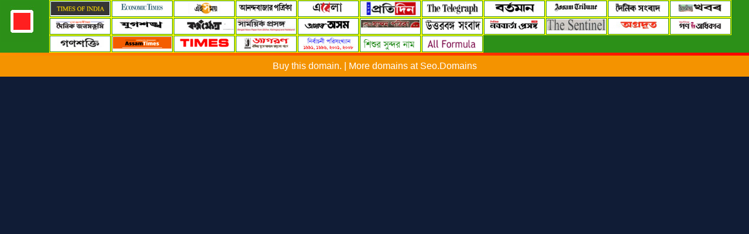

--- FILE ---
content_type: text/html; charset=UTF-8
request_url: http://calendar.amardesh.com/dainikjugasankha.in
body_size: 4492
content:
<!DOCTYPE html>
<head>
<meta property="og:url"           content="http://www.amardesh.com/" />
<meta property="og:type"          content="website" />
<meta property="og:title"         content="Juga Sankha (যুগশঙ্খ) - Indian Bangla News - dainikjugasankha.in" />
<meta property="og:description"   content="[Indian Bangla News] Juga Sankha is a popular news-portal on containing latest news/article on history, culture, literature, people, education, health, civilization information, Sports, Crime, Entertainment, Business, Politics, Education, Opinion, Lifestyle, Photo, Video, Travel, National, World." />
<meta property="og:image"         content="http://www.amardesh.com/images/amardesh.png" />
<link rel="shortcut icon" href="http://www.amardesh.com/favicon.ico">
<meta http-equiv="Content-Type" content="text/html; charset=UTF-8">
<meta name="viewport" content="width=device-width, initial-scale=1.0">
<meta name="keywords" content="Juga Sankha,dainikjugasankha.in,,All About Bangladesh, Bangladesh News, Bangla Newspaper, Bangladeshi News Site, Bangladesh Newspaper, Newspaper Bangladesh, Bangla Daily Newspaper, Bangla News, The Bangladesh Newspaper, Bangla Newspaper, bdnews, bd news, bdnews24 bangla, bdnews24 banglanews, all bangla news, all bangla newspaper, bd newspaper, bd newspapers, bangla news, Bangla Magazine, Online Bangla News, Online Bangla Magazine,বাংলা, বাংলা সংবাদ, সংবাদ, সংবাদপত্র, সাময়িকী, ম্যাগাজিন, পত্রিকা, মাসিক, পাক্ষিক, সাপ্তাহিক, দৈনিক, দৈনিক পত্রিকা, প্রথম আলো, ইত্তেফাক, সংবাদ, আমারদেশ, ইনকিলাব, সংগ্রাম, কালের কণ্ঠ, জনকণ্ঠ, মানবজমিন" />
<meta name="description" content="[Indian Bangla News] Juga Sankha is a popular news-portal on containing latest news/article on history, culture, literature, people, education, health, civilization information, Sports, Crime, Entertainment, Business, Politics, Education, Opinion, Lifestyle, Photo, Video, Travel, National, World.">
<meta name="copyright" CONTENT="Amardesh.com, All Rights Reserved.">
<!--base href="http://www.amardesh.com/"-->
<title>Juga Sankha (যুগশঙ্খ) - Indian Bangla News - dainikjugasankha.in</title>
<style>
body{
 margin: 0px;
 padding: 0px;
    }

a:hover
{
background-color:#DDDDFF;
font-weight:bold;
color:#0000FF;
}
a
{
text-decoration:none;
}

a.links{
font-size:16px;
}
.category{
	 clear: left;
}

h2 {
	display: block;
    font-size: 1.4em;
    margin-top: 0.3em;
    margin-bottom: 0.67em;
    margin-left: 0;
    margin-right: 0;
	margin-bottom: 0px;
    font-weight: bold;
	
}
h3 {
	display: block;
    font-size: 1.2em;
    margin-top: 0.67em;
    margin-bottom: 0px;
    margin-left: 0;
    margin-right: 0;
    font-weight: bold;
}

img {
    max-width: 100%;
    max-height: 100%;
}

.wcblock{
   display: inline-block;
   border: 1px solid #cccccc;
}

.wcsubblock{
   display: inline-block;
   border: 1px solid #cccccc;
   vertical-align:top;
   align:center;
}

.category_title{
text-align: center;
background-color:green;
color:white;
clear: left;
}

.paper {
   display: inline-block;
   border: 1px solid #cccccc;
 }

.papersub {
   float: left;
   border: 1px solid yellow;
 }

 .footer {
text-align: center;
font-size: 0.8em;
background-color:green;
color:white;
clear: left;
 }

.adblock {
clear: left;
   border: 1px solid green;
   width:252px;
	height:252px;
}
.subhead {
float: left;
width: 70px;
height: 70px;
margin-top: 2px;
margin-left: 2px;
margin-bottom: 2px;
margin-right: 2px;
padding: 5px;
background-image: url('http://calendar.amardesh.com/images/amardeshhead.jpg');
background-repeat: no-repeat;
border: 0px solid white;
}

.paperimgsub {
    float: left;
    margin-top: 1px;
    margin: 1px;
    padding: 0px;
    width: 100px;
    height: 24px;
	background: white;
    border: 1px solid white;
} 

.paperimg {
    float: left;
    margin-top: 2px;
    margin: 1px;
    padding: 0px;
    width: 130px;
    height: 30px;
} 

.papertitle {
    font-size: 0.7em;
	color: blue;
	text-align:center;
}

.paperlocation {
    font-size: 0.5em;
	color: green;
	text-align:center;
}

.menublock {
	float: left;
	width:100%;
    padding: 0px;
	text-align: center;
} 

.submenublock{
	float: left;
	width:100%;
	background:#2C9018;
} 

.submenufooter{
	float: left;
	width:100%;
    height: 5px;
	background:linear-gradient(-90deg, red, #FF9000);
} 

.menublockmobile {
	float: left;
	width:100%;
    padding: 4px;
	text-align: center;
	align:right;
} 


div .menuitem {
display:inline-block;
    color:#444;
    border:1px solid #DDD;
    background:#EEE;
    box-shadow: 0 0 5px -1px rgba(0,0,0,0.2);
    cursor:pointer;
    vertical-align:middle;
    max-width: 120px;
	max-height: 20px;
    padding: 5px;
    text-align: center;
}

div .menuitem {
    color:red;
    box-shadow: 0 0 5px -1px rgba(0,0,0,0.6);
}

div .menuitemsingle {
	clear:left;
    color:#444;
    border:1px solid #FFF;
    background:#FFF;
    box-shadow: 0 0 5px -1px rgba(0,0,0,0.2);
    cursor:pointer;
    vertical-align:middle;
    max-width: 100%;
    padding: 5px;
    text-align: left;
}


div .menuitem a {
	text-decoration:none;
}

.leftadarea {
	clear:left;
	max-width:400px;
} 

.adarea {
	clear:left;
} 

.madarea {
	clear:left;
} 

.masterblock {
	float:left;
	display: table;
	width:100%;

}

.row  {
    display: table-row;
    }

.col_1 {
	width:30%;
	display: table-cell;

}

.col_2 {
	display: table-cell;
	width:70%;
	//border: 1px solid green;
}

//.col_3 {
	display: table-cell;
//	width:20%;
//}

.infobox td {
    border-bottom: 1px solid #aaa;
	font-size: 0.8em;
}

.infobox a {
text-decoration:none;
}

.tablearea{
  font-size: 0.8em;
  width:100%;
  display:table;
 }

.infotable{
  font-size: 1.2em;
  width:100%;
  display:table;
 
 }
.const {
	color: #009900;
}
.party {
	color: #000099;
}

.mnewsblockall{
margin:1px;
padding: 2px;
float: left;
background: white;
border: 1px solid #cccccc;
}

.feedblockhome
{
padding: 0px;
margin:4px;
float: left;
width:380px;
border-radius: 25px;
background: white;
border: 1px solid #cccccc;
}
.feedblocktitle{
text-align:center;
width:100%;
border-top-right-radius: 25px;
border-top-left-radius: 25px;
background:linear-gradient(-60deg, yellow, #00f260, #0575e6);
}

.feedline{
text-align:left;
width:100%;
margin-bottom:5px;
margin-top:5px;
border-bottom: 1px solid #dddddd;
border-top: 0px;
}

.newsblock{
padding: 8px;
margin:4px;
float: left;
width:510px;
height: 750px;
overflow-y:auto;
border-radius: 25px;
background: white;
border: 1px solid #cccccc;
}

.newsblocktitle{
width:500pzx;
text-align:center;
border-top-right-radius: 25px;
border-top-left-radius: 25px;
background:linear-gradient(-60deg, yellow, #ffcc00, #009900);
}

.newsline{
text-align:left;
width:500px;
margin-bottom:5px;
margin-top:5px;
border-bottom: 1px solid #dddddd;
border-top: 0px;
}

.date{
	font-size:11px;
}

.newslinem{
text-align:left;
width:100%;
margin-bottom:5px;
margin-top:5px;
margin-left:3px;
border-bottom: 1px solid #dddddd;
border-top: 0px;
}

.newsline a{
color:#333333;
text-decoration: none;
}
.newsline a:hover{
color:#0000ff;
text-decoration: none;
}
.newsline a:visited{
color:#990000;
text-decoration: none;
}
.fbutton{
	color:blue;
}

.intro {
font-size: 0.8em;
margin-left:30px;
margin-right:30px;
}

.sterms{
font-size: 0.7em;
margin-left:30px;
margin-right:30px;
}

.dropbtn {
    color: white;
    border: none;
    cursor: pointer;
}

.dropbtn:hover, .dropbtn:focus {
    background-color: #2980B9;
}

.dropdown {
	float:right;
	position: relative;
    display: inline-block;
}

.dropdown-content {
    display: none;
    position: absolute;
    background-color: #f1f1f1;
    min-width: 240px;
    overflow: auto;
    box-shadow: 0px 8px 16px 0px rgba(0,0,0,0.2);
	right: 0px;
    z-index: 1;
}

.dropdown-content a {
    color: black;
    padding: 6px 4px;
    text-decoration: none;
    display: block;
	border-bottom:1px solid #ff0000;
}

.dropdown a:hover {background-color: #ddd;}

.show {display: block;}


</style>
<script language = "javascript" type = "text/javascript">
<!-- 
//Browser Support Code

function scrolltotop() { 
scroll(0,0); 
}

function loadFeed(feedid) {
            var ajaxRequest;  // The variable that makes Ajax possible!
            //alert(feedid);
            try {        
               // Opera 8.0+, Firefox, Safari
               ajaxRequest = new XMLHttpRequest();
            } catch (e) {
               
               // Internet Explorer Browsers
               try {
                  ajaxRequest = new ActiveXObject("Msxml2.XMLHTTP");
               } catch (e) {
                  
                  try {
                     ajaxRequest = new ActiveXObject("Microsoft.XMLHTTP");
                  } catch (e) {
                     // Something went wrong
                     alert("Your browser broke!");
                     return false;
                  }
               }
            }
            
            // Create a function that will receive data
            // sent from the server and will update
            // div section in the same page.
            ajaxRequest.onreadystatechange = function() {
            
               if(ajaxRequest.readyState == 4 && ajaxRequest.status == 200) {
                  var ajaxDisplay = document.getElementById("showfeed");
                  ajaxDisplay.innerHTML = ajaxRequest.responseText;
               }
            }
            
            // Now get the value from user and pass it to
            // server script.
            var queryString = "?feedid=" + feedid ;
            ajaxRequest.open("GET", "getrss2show.php" + queryString, true);
            ajaxRequest.send(null); 
         }

function loadGroup(groupid) {
            var ajaxRequest;  // The variable that makes Ajax possible!
            //alert(groupid);
            try {        
               // Opera 8.0+, Firefox, Safari
               ajaxRequest = new XMLHttpRequest();
            } catch (e) {
               
               // Internet Explorer Browsers
               try {
                  ajaxRequest = new ActiveXObject("Msxml2.XMLHTTP");
               } catch (e) {
                  
                  try {
                     ajaxRequest = new ActiveXObject("Microsoft.XMLHTTP");
                  } catch (e) {
                     // Something went wrong
                     alert("Your browser broke!");
                     return false;
                  }
               }
            }
            
            // Create a function that will receive data
            // sent from the server and will update
            // div section in the same page.
            ajaxRequest.onreadystatechange = function() {
            
               if(ajaxRequest.readyState == 4 && ajaxRequest.status == 200) {
                  var ajaxDisplay = document.getElementById("showgroup");
                  ajaxDisplay.innerHTML = ajaxRequest.responseText;
               }
            }
            
            // Now get the value from user and pass it to
            // server script.
            var queryString = "?groupid=" + groupid ;
            ajaxRequest.open("GET", "group2show.php" + queryString, true);
            ajaxRequest.send(null); 
         }

		 function myFunction() {
    document.getElementById("myDropdown").classList.toggle("show");
}

// Close the dropdown if the user clicks outside of it
window.onclick = function(event) {
  if (!event.target.matches('.dropbtn')) {

    var dropdowns = document.getElementsByClassName("dropdown-content");
    var i;
    for (i = 0; i < dropdowns.length; i++) {
      var openDropdown = dropdowns[i];
      if (openDropdown.classList.contains('show')) {
        openDropdown.classList.remove('show');
      }
    }
  }
}

		 //-->
      </script>


<!-- Global site tag (gtag.js) - Google Analytics -->
<script async src="https://www.googletagmanager.com/gtag/js?id=UA-1040104-1"></script>
<script>
  window.dataLayer = window.dataLayer || [];
  function gtag(){dataLayer.push(arguments);}
  gtag('js', new Date());

  gtag('config', 'UA-1040104-1');
</script>

</head>
<body><div class="submenublock"><a href="http://calendar.amardesh.com"><div class="subhead"></div></a><div class="papersub"><div class="paperimgsub"><a href="http://calendar.amardesh.com/timesofindia.indiatimes.com"><img src="http://www.amardesh.com/medialogo/timesofindia.indiatimes.com.png"  alt="Times of India" /></a></div></div>
<div class="papersub"><div class="paperimgsub"><a href="http://calendar.amardesh.com/economictimes.indiatimes.com"><img src="http://www.amardesh.com/medialogo/economictimes.indiatimes.com.png"  alt="Economic Times" /></a></div></div>
<div class="papersub"><div class="paperimgsub"><a href="http://calendar.amardesh.com/eisamay.indiatimes.com"><img src="http://www.amardesh.com/medialogo/eisamay.indiatimes.com.png"  alt="Ei Samay" /></a></div></div>
<div class="papersub"><div class="paperimgsub"><a href="http://www.anandabazar.com"><img src="http://www.amardesh.com/medialogo/anandabazar.com.png"  alt="Anandabazar Potrika" /></a></div></div>
<div class="papersub"><div class="paperimgsub"><a href="http://www.ebela.in"><img src="http://www.amardesh.com/medialogo/ebela.in.png"  alt="eBela" /></a></div></div>
<div class="papersub"><div class="paperimgsub"><a href="http://calendar.amardesh.com/sangbadpratidin.in"><img src="http://www.amardesh.com/medialogo/sangbadpratidin.in.png"  alt="Sangbad Pratidin" /></a></div></div>
<div class="papersub"><div class="paperimgsub"><a href="http://calendar.amardesh.com/telegraphindia.com"><img src="http://www.amardesh.com/medialogo/telegraphindia.com.png"  alt="The Telegraph" /></a></div></div>
<div class="papersub"><div class="paperimgsub"><a href="http://calendar.amardesh.com/bartamanpatrika.com"><img src="http://www.amardesh.com/medialogo/bartamanpatrika.com.png"  alt="Bartamaan" /></a></div></div>
<div class="papersub"><div class="paperimgsub"><a href="http://calendar.amardesh.com/assamtribune.com"><img src="http://www.amardesh.com/medialogo/assamtribune.com.png"  alt="Assam Tribune" /></a></div></div>
<div class="papersub"><div class="paperimgsub"><a href="http://calendar.amardesh.com/dainiksambad.net"><img src="http://www.amardesh.com/medialogo/dainiksambad.net.png"  alt="Dainik Sambad" /></a></div></div>
<div class="papersub"><div class="paperimgsub"><a href="http://calendar.amardesh.com/assamiyakhabor.com"><img src="http://www.amardesh.com/medialogo/assamiyakhabor.com.png"  alt="Assamiya Khabor" /></a></div></div>
<div class="papersub"><div class="paperimgsub"><a href="http://calendar.amardesh.com/dainikjanambhumi.co.in"><img src="http://www.amardesh.com/medialogo/dainikjanambhumi.co.in.png"  alt="Janambhumi" /></a></div></div>
<div class="papersub"><div class="paperimgsub"><a href="http://calendar.amardesh.com/dainikjugasankha.in"><img src="http://www.amardesh.com/medialogo/dainikjugasankha.in.png"  alt="Juga Sankha" /></a></div></div>
<div class="papersub"><div class="paperimgsub"><a href="http://ekarmakshetra.com"><img src="http://www.amardesh.com/medialogo/ekarmakshetra.com.png"  alt="Karma Kshetra" /></a></div></div>
<div class="papersub"><div class="paperimgsub"><a href="http://calendar.amardesh.com/samayikprasanga.in"><img src="http://www.amardesh.com/medialogo/samayikprasanga.in.png"  alt="Samayik Prasanga" /></a></div></div>
<div class="papersub"><div class="paperimgsub"><a href="http://calendar.amardesh.com/amarasom.glpublications.in"><img src="http://www.amardesh.com/medialogo/amarasom.glpublications.in.png"  alt="Amar Asom" /></a></div></div>
<div class="papersub"><div class="paperimgsub"><a href="http://calendar.amardesh.com/syandanpatrika.com"><img src="http://www.amardesh.com/medialogo/syandanpatrika.com.png"  alt="Syandan Patrika" /></a></div></div>
<div class="papersub"><div class="paperimgsub"><a href="http://calendar.amardesh.com/uttarbangasambad.com"><img src="http://www.amardesh.com/medialogo/uttarbangasambad.com.png"  alt="Uttarbanga Sambad" /></a></div></div>
<div class="papersub"><div class="paperimgsub"><a href="http://calendar.amardesh.com/nababartaprasanga.com"><img src="http://www.amardesh.com/medialogo/nababartaprasanga.com.png"  alt="Nababarta Prasanga" /></a></div></div>
<div class="papersub"><div class="paperimgsub"><a href="http://calendar.amardesh.com/sentinelassam.com"><img src="http://www.amardesh.com/medialogo/sentinelassam.com.png"  alt="Sentinel" /></a></div></div>
<div class="papersub"><div class="paperimgsub"><a href="http://calendar.amardesh.com/dainikagradoot.com"><img src="http://www.amardesh.com/medialogo/dainikagradoot.com.png"  alt="Agradoot" /></a></div></div>
<div class="papersub"><div class="paperimgsub"><a href="http://calendar.amardesh.com/ganaadhikar.com"><img src="http://www.amardesh.com/medialogo/ganaadhikar.com.png"  alt="Gana Adhikar" /></a></div></div>
<div class="papersub"><div class="paperimgsub"><a href="http://calendar.amardesh.com/ganashakti.com/bengali"><img src="http://www.amardesh.com/medialogo/ganashakti.combengali.png"  alt="Gana Shakti" /></a></div></div>
<div class="papersub"><div class="paperimgsub"><a href="http://www.assamtimes.org"><img src="http://www.amardesh.com/medialogo/assamtimes.org.png"  alt="Assam Times" /></a></div></div>
<div class="papersub"><div class="paperimgsub"><a href="http://calendar.amardesh.com/timesofassam.com"><img src="http://www.amardesh.com/medialogo/timesofassam.com.png"  alt="Times of Assam" /></a></div></div>
<div class="papersub"><div class="paperimgsub"><a href="http://www.jagarantripura.com"><img src="http://www.amardesh.com/medialogo/jagarantripura.com.png"  alt="Jagaran" /></a></div></div>
<div class="papersub"><div class="paperimgsub"><a href="http://www.amardesh.com/electionHome.php" target="_blank"><img src="http://www.amardesh.com/images/electionstats.jpg" /></a></div></div>
<div class="papersub"><div class="paperimgsub"><a href="https://muslim-baby-names.amardesh.com" target="_blank"><img src="http://www.amardesh.com/pimages/babynames.gif" /></a></div></div>
<div class="papersub"><div class="paperimgsub"><a href="http://formula.amardesh.com" target="_blank"><img src="http://www.amardesh.com/pimages/formula.png" /></a></div></div>
</div><div class="submenufooter"></div><iframe sandbox="allow-same-origin allow-popups allow-forms allow-top-navigation"
    src="http://www.dainikjugasankha.in" style="border: 0; height: 6500px; width:100%; background: white; overflow:hidden; overflow-x:hidden; overflow-y:hidden;" align="top" onload="scrolltotop()"></iframe><div class="footer"><a href="http://info.amardesh.com/privacy-policy"><font color="#ffffff">Privacy</font></a> | <a href="http://info.amardesh.com/terms-of-service"><font color="#ffffff">Terms</font></a> | &copy; calendar.amardesh.com </div>
</body>
</html>